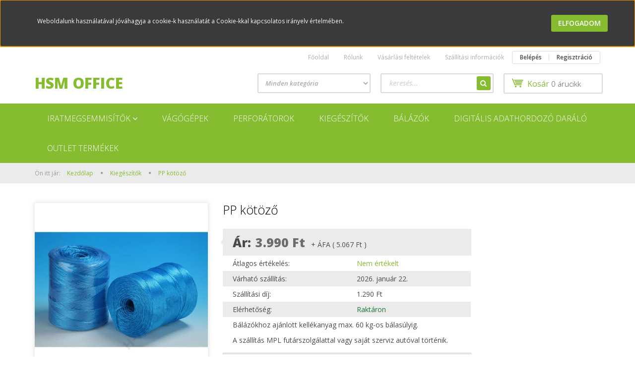

--- FILE ---
content_type: text/html; charset=UTF-8
request_url: https://hsmoffice.hu/pp-kotozo
body_size: 18816
content:
<!DOCTYPE html>
<!--[if lt IE 7]>      <html class="no-js lt-ie10 lt-ie9 lt-ie8 lt-ie7" lang="hu" dir="ltr"> <![endif]-->
<!--[if IE 7]>         <html class="no-js lt-ie10 lt-ie9 lt-ie8" lang="hu" dir="ltr"> <![endif]-->
<!--[if IE 8]>         <html class="no-js lt-ie10 lt-ie9" lang="hu" dir="ltr"> <![endif]-->
<!--[if IE 9]>         <html class="no-js lt-ie10" lang="hu" dir="ltr"> <![endif]-->
<!--[if gt IE 10]><!--> <html class="no-js" lang="hu" dir="ltr"> <!--<![endif]-->
<head>
    <title>PP kötöző - Kiegészítők</title>
    <meta charset="utf-8">
    <meta name="description" content="PP kötöző a Kiegészítők kategóriában - most 5.067 Ft-os áron elérhető.">
    <meta name="robots" content="index, follow">
    <link rel="image_src" href="https://hsmoffice.cdn.shoprenter.hu/custom/hsmoffice/image/data/product/2979391_big.jpg.webp?lastmod=1712507377.1662635655">
    <meta property="og:title" content="PP kötöző" />
    <meta property="og:type" content="product" />
    <meta property="og:url" content="https://hsmoffice.hu/pp-kotozo" />
    <meta property="og:image" content="https://hsmoffice.cdn.shoprenter.hu/custom/hsmoffice/image/cache/w955h500/product/2979391_big.jpg.webp?lastmod=1712507377.1662635655" />
    <meta property="og:description" content="Bálázókhoz ajánlott kellékanyag max. 60 kg-os bálasúlyig.A szállítás MPL futárszolgálattal vagy saját szerviz autóval történik." />
    <link href="https://hsmoffice.cdn.shoprenter.hu/custom/hsmoffice/image/data/favicon.ico?lastmod=1507715870.1662635655" rel="icon" />
    <link href="https://hsmoffice.cdn.shoprenter.hu/custom/hsmoffice/image/data/favicon.ico?lastmod=1507715870.1662635655" rel="apple-touch-icon" />
    <base href="https://hsmoffice.hu:443" />

    <meta name="viewport" content="width=device-width, initial-scale=1">
            <link href="https://hsmoffice.hu/pp-kotozo" rel="canonical">
    
    <!-- Custom styles for this template -->
    <link rel="stylesheet" href="//maxcdn.bootstrapcdn.com/font-awesome/4.7.0/css/font-awesome.min.css">
            
        
        
    
            <link rel="stylesheet" href="https://hsmoffice.cdn.shoprenter.hu/web/compiled/css/fancybox2.css?v=1768907443" media="screen">
            <link rel="stylesheet" href="https://hsmoffice.cdn.shoprenter.hu/web/compiled/css/fonts.css?v=1768907443" media="screen">
            <link rel="stylesheet" href="https://hsmoffice.cdn.shoprenter.hu/web/compiled/css/global_bootstrap.css?v=1768907443" media="screen">
            <link rel="stylesheet" href="//fonts.googleapis.com/css?family=Open+Sans:400,800italic,800,700italic,700,600italic,600,400italic,300italic,300&subset=latin-ext,latin" media="screen">
            <link rel="stylesheet" href="https://hsmoffice.cdn.shoprenter.hu/custom/hsmoffice/catalog/view/theme/rome_applegreen/stylesheet/1568970729.1485443647.0.1711465399.css?v=null.1662635655" media="screen">
        <script>
        window.nonProductQuality = 80;
    </script>
    <script src="//ajax.googleapis.com/ajax/libs/jquery/1.10.2/jquery.min.js"></script>
    <script>window.jQuery || document.write('<script src="https://hsmoffice.cdn.shoprenter.hu/catalog/view/javascript/jquery/jquery-1.10.2.min.js?v=1484139539"><\/script>')</script>

            <script src="https://hsmoffice.cdn.shoprenter.hu/web/compiled/js/countdown.js?v=1768907442"></script>
            
        <!-- Header JavaScript codes -->
            <script src="https://hsmoffice.cdn.shoprenter.hu/web/compiled/js/legacy_newsletter.js?v=1768907442"></script>
                    <script src="https://hsmoffice.cdn.shoprenter.hu/web/compiled/js/base.js?v=1768907442"></script>
                    <script src="https://hsmoffice.cdn.shoprenter.hu/web/compiled/js/fancybox2.js?v=1768907442"></script>
                    <script src="https://hsmoffice.cdn.shoprenter.hu/web/compiled/js/before_starter2_productpage.js?v=1768907442"></script>
                    <script src="https://hsmoffice.cdn.shoprenter.hu/web/compiled/js/productreview.js?v=1768907442"></script>
                    <script src="https://hsmoffice.cdn.shoprenter.hu/web/compiled/js/before_starter2_head.js?v=1768907442"></script>
                    <script src="https://hsmoffice.cdn.shoprenter.hu/web/compiled/js/base_bootstrap.js?v=1768907442"></script>
                    <script src="https://hsmoffice.cdn.shoprenter.hu/web/compiled/js/nanobar.js?v=1768907442"></script>
                    <script src="https://hsmoffice.cdn.shoprenter.hu/web/compiled/js/before_starter.js?v=1768907442"></script>
                    <!-- Header jQuery onLoad scripts -->
    <script>
        window.countdownFormat = '%D:%H:%M:%S';
        //<![CDATA[
        var BASEURL = 'https://hsmoffice.hu';
Currency = {"symbol_left":"","symbol_right":" Ft","decimal_place":0,"decimal_point":",","thousand_point":".","currency":"HUF","value":1};
var ShopRenter = ShopRenter || {}; ShopRenter.product = {"id":665,"sku":"1239","currency":"HUF","unitName":"db","price":5067.3000000000002,"name":"PP k\u00f6t\u00f6z\u0151","brand":"","currentVariant":[],"parent":{"id":665,"sku":"1239","unitName":"db","price":5067.3000000000002,"name":"PP k\u00f6t\u00f6z\u0151"}};

            function setAutoHelpTitles(){
                $('.autohelp[title]').each(function(){
                    if(!$(this).parents('.aurora-scroll-mode').length) {
                        $(this).attr('rel', $(this).attr('title') );
                        $(this).removeAttr('title');
                        $(this).qtip({
                            content: { text:  $(this).attr('rel') },
                            hide: { fixed: true },
                            position: {
                                corner: {
                                    target: 'topMiddle',
                                    tooltip: 'bottomMiddle'
                                },
                                adjust: {
                                    screen: true
                                }
                            },
                            style: {
                                border: { color: '#d10fd1'},
                                background: '#31e07d',
                                width: 500
                            }
                        });
                    }
                });
            }
            

        $(document).ready(function(){
        // DOM ready
            
                $('.fancybox').fancybox({
                    maxWidth: 820,
                    maxHeight: 650,
                    afterLoad: function(){
                        wrapCSS = $(this.element).data('fancybox-wrapcss');
                        if(wrapCSS){
                            $('.fancybox-wrap').addClass(wrapCSS);
                        }
                    },
                    helpers: {
                        thumbs: {
                            width: 50,
                            height: 50
                        }
                    }
                });
                $('.fancybox-inline').fancybox({
                    maxWidth: 820,
                    maxHeight: 650,
                    type:'inline'
                });
                

setAutoHelpTitles();

        // /DOM ready
        });
        $(window).load(function(){
        // OnLoad
            
                var init_relatedproducts_Scroller = function() {
                    $("#relatedproducts .aurora-scroll-click-mode").each(function(){
                        var max=0;
                        $(this).find($(".list_prouctname")).each(function(){
                            var h = $(this).height();
                            max = h > max ? h : max;
                        });
                        $(this).find($(".list_prouctname")).each(function(){
                            $(this).height(max);
                        });
                    });

                    $("#relatedproducts .aurora-scroll-click-mode").auroraScroll({
                        autoMode: "click",
                        frameRate: 60,
                        speed: 2.5,
                        direction: -1,
                        elementClass: "product-snapshot",
                        pauseAfter: false,
                        horizontal: true,
                        visible: 5,
                        arrowsPosition: 1
                    }, function(){
                        initAurora();
                    });
                }
            


                init_relatedproducts_Scroller();
            

new WishlistHandler('wishlist-add','');

        // /OnLoad
        });
        //]]>
    </script>
    
        <script src="https://hsmoffice.cdn.shoprenter.hu/web/compiled/js/vue/manifest.bundle.js?v=1768907440"></script>
<script>
    var ShopRenter = ShopRenter || {};
    ShopRenter.onCartUpdate = function (callable) {
        document.addEventListener('cartChanged', callable)
    };
    ShopRenter.onItemAdd = function (callable) {
        document.addEventListener('AddToCart', callable)
    };
    ShopRenter.onItemDelete = function (callable) {
        document.addEventListener('deleteCart', callable)
    };
    ShopRenter.onSearchResultViewed = function (callable) {
        document.addEventListener('AuroraSearchResultViewed', callable)
    };
    ShopRenter.onSubscribedForNewsletter = function (callable) {
        document.addEventListener('AuroraSubscribedForNewsletter', callable)
    };
    ShopRenter.onCheckoutInitiated = function (callable) {
        document.addEventListener('AuroraCheckoutInitiated', callable)
    };
    ShopRenter.onCheckoutShippingInfoAdded = function (callable) {
        document.addEventListener('AuroraCheckoutShippingInfoAdded', callable)
    };
    ShopRenter.onCheckoutPaymentInfoAdded = function (callable) {
        document.addEventListener('AuroraCheckoutPaymentInfoAdded', callable)
    };
    ShopRenter.onCheckoutOrderConfirmed = function (callable) {
        document.addEventListener('AuroraCheckoutOrderConfirmed', callable)
    };
    ShopRenter.onCheckoutOrderPaid = function (callable) {
        document.addEventListener('AuroraOrderPaid', callable)
    };
    ShopRenter.onCheckoutOrderPaidUnsuccessful = function (callable) {
        document.addEventListener('AuroraOrderPaidUnsuccessful', callable)
    };
    ShopRenter.onProductPageViewed = function (callable) {
        document.addEventListener('AuroraProductPageViewed', callable)
    };
    ShopRenter.onMarketingConsentChanged = function (callable) {
        document.addEventListener('AuroraMarketingConsentChanged', callable)
    };
    ShopRenter.onCustomerRegistered = function (callable) {
        document.addEventListener('AuroraCustomerRegistered', callable)
    };
    ShopRenter.onCustomerLoggedIn = function (callable) {
        document.addEventListener('AuroraCustomerLoggedIn', callable)
    };
    ShopRenter.onCustomerUpdated = function (callable) {
        document.addEventListener('AuroraCustomerUpdated', callable)
    };
    ShopRenter.onCartPageViewed = function (callable) {
        document.addEventListener('AuroraCartPageViewed', callable)
    };
    ShopRenter.customer = {"userId":0,"userClientIP":"18.191.164.237","userGroupId":8,"customerGroupTaxMode":"gross","customerGroupPriceMode":"net_tax_gross","email":"","phoneNumber":"","name":{"firstName":"","lastName":""}};
    ShopRenter.theme = {"name":"rome_applegreen","family":"rome","parent":"bootstrap"};
    ShopRenter.shop = {"name":"hsmoffice","locale":"hu","currency":{"code":"HUF","rate":1},"domain":"hsmoffice.myshoprenter.hu"};
    ShopRenter.page = {"route":"product\/product","queryString":"pp-kotozo"};

    ShopRenter.formSubmit = function (form, callback) {
        callback();
    };

    let loadedAsyncScriptCount = 0;
    function asyncScriptLoaded(position) {
        loadedAsyncScriptCount++;
        if (position === 'body') {
            if (document.querySelectorAll('.async-script-tag').length === loadedAsyncScriptCount) {
                if (/complete|interactive|loaded/.test(document.readyState)) {
                    document.dispatchEvent(new CustomEvent('asyncScriptsLoaded', {}));
                } else {
                    document.addEventListener('DOMContentLoaded', () => {
                        document.dispatchEvent(new CustomEvent('asyncScriptsLoaded', {}));
                    });
                }
            }
        }
    }
</script>


                    <script type="text/javascript" src="https://hsmoffice.cdn.shoprenter.hu/web/compiled/js/vue/customerEventDispatcher.bundle.js?v=1768907440"></script>




        <!-- Custom header scripts -->
    <script type="text/javascript">

</script>
    
                
            
            <script>window.dataLayer=window.dataLayer||[];function gtag(){dataLayer.push(arguments)};var ShopRenter=ShopRenter||{};ShopRenter.config=ShopRenter.config||{};ShopRenter.config.googleConsentModeDefaultValue="denied";</script>                        <script type="text/javascript" src="https://hsmoffice.cdn.shoprenter.hu/web/compiled/js/vue/googleConsentMode.bundle.js?v=1768907440"></script>

            
            <script type="text/javascript"src="https://hsmoffice.cdn.shoprenter.hu/web/compiled/js/vue/dataLayer.bundle.js?v=1768907440"></script>
            
            
            
            
    
</head>

<body id="body" class="bootstrap-body page-body flypage_body body-pathway-top desktop-device-body body-pathway-top rome_applegreen-body" role="document">
            
    
<div id="fb-root"></div>
<script>(function (d, s, id) {
        var js, fjs = d.getElementsByTagName(s)[0];
        if (d.getElementById(id)) return;
        js = d.createElement(s);
        js.id = id;
        js.src = "//connect.facebook.net/hu_HU/sdk/xfbml.customerchat.js#xfbml=1&version=v2.12&autoLogAppEvents=1";
        fjs.parentNode.insertBefore(js, fjs);
    }(document, "script", "facebook-jssdk"));
</script>



            

<!-- cached --><div id="firstLogNanobar" class="Fixed aurora-nanobar aurora-nanobar-firstlogin">
    <div class="aurora-nanobar-container">
        <span id="nanoText" class="aurora-nanobar-text"
              style="font-size: 12px;">Weboldalunk használatával jóváhagyja a cookie-k használatát a Cookie-kkal kapcsolatos irányelv értelmében.</span>
        <a id="auroraNanobarClose" href="" class="button btn btn-primary aurora-nanobar-btn">
            <span>Elfogadom</span>
        </a>
    </div>
</div>

<script type="text/javascript">

    (function ($) {
        $(document).ready(function () {
            new AuroraNanobar.FirstLogNanobar(jQuery('#firstLogNanobar'), 'top');
        });
    })(jQuery);

</script>
<!-- /cached -->
<!-- cached --><div id="freeShippingNanobar" class="Fixed aurora-nanobar aurora-nanobar-freeshipping">
    <div class="aurora-nanobar-container">
        <span id="auroraNanobarClose" class="aurora-nanobar-close-x"><i class="fa fa-times sr-icon-times"></i></span>
        <span id="nanoText" class="aurora-nanobar-text"></span>
    </div>
</div>

<script>$(document).ready(function(){document.nanobarInstance=new AuroraNanobar.FreeShippingNanobar($('#freeShippingNanobar'),'top','500','','1');});</script><!-- /cached -->
    
                













    <link media="screen and (max-width: 992px)" rel="stylesheet" href="https://hsmoffice.cdn.shoprenter.hu/catalog/view/javascript/jquery/jquery-mmenu/dist/css/jquery.mmenu.all.css?v=1484139539">
    <script src="https://hsmoffice.cdn.shoprenter.hu/catalog/view/javascript/jquery/jquery-mmenu/dist/js/jquery.mmenu.all.min.js?v=1484139539"></script>
        <script src="https://hsmoffice.cdn.shoprenter.hu/catalog/view/javascript/jquery/product_count_in_cart.js?v=1530610005"></script>

    <script>
        $(document).ready(function(){$('#categorytree-nav').mmenu({navbar:{title:'Termékek'},extensions:["theme-dark","border-full"],offCanvas:{position:"left",zposition:"back"},counters:true,searchfield:{add:true,search:true,placeholder:'keresés',noResults:''}});$('#menu-nav').mmenu({navbar:{title:'Menü'},extensions:["theme-dark","border-full"],offCanvas:{position:"right",zposition:"back"},counters:true,searchfield:{add:true,search:true,placeholder:'keresés',noResults:''}});function setLanguagesMobile(type){$('.'+type+'-change-mobile').click(function(e){e.preventDefault();$('#'+type+'_value_mobile').attr('value',$(this).data('value'));$('#mobile_'+type+'_form').submit();});}
setLanguagesMobile('language');setLanguagesMobile('currency');});    </script>

    <form action="index.php" method="post" enctype="multipart/form-data" id="mobile_currency_form">
        <input id="currency_value_mobile" type="hidden" value="" name="currency_id"/>
    </form>

    <form action="index.php" method="post" enctype="multipart/form-data" id="mobile_language_form">
        <input id="language_value_mobile" type="hidden" value="" name="language_code"/>
    </form>

            <div id="categorytree-nav">
            <ul>
                    
    <li>
    <a href="https://hsmoffice.hu/iratmegsemmisitok-132">            <h3 class="category-list-link-text">Iratmegsemmisítők</h3>
        </a>
            <ul><li>
    <a href="https://hsmoffice.hu/iratmegsemmisitok-132/hsm-shredstar-szeria-138">            HSM Shredstar széria
        </a>
    </li><li>
    <a href="https://hsmoffice.hu/iratmegsemmisitok-132/hsm-pure-szeria-137">            HSM Pure széria
        </a>
    </li><li>
    <a href="https://hsmoffice.hu/iratmegsemmisitok-132/hsm-secure-szeria-136">            HSM Securio széria
        </a>
    </li><li>
    <a href="https://hsmoffice.hu/iratmegsemmisitok-132/hsm-powerline-szeria-139">            HSM Powerline széria
        </a>
    </li></ul>
    </li><li>
    <a href="https://hsmoffice.hu/vagogepek-133">            <h3 class="category-list-link-text">Vágógépek</h3>
        </a>
    </li><li>
    <a href="https://hsmoffice.hu/perforatorok-135">            <h3 class="category-list-link-text">Perforátorok</h3>
        </a>
    </li><li>
    <a href="https://hsmoffice.hu/kiegeszitok-134">            <h3 class="category-list-link-text">Kiegészítők</h3>
        </a>
    </li><li>
    <a href="https://hsmoffice.hu/balazok-140">            <h3 class="category-list-link-text">Bálázók</h3>
        </a>
    </li><li>
    <a href="https://hsmoffice.hu/digitalis-adathordozo-daralo-142">            <h3 class="category-list-link-text">Digitális adathordozó daráló</h3>
        </a>
    </li><li>
    <a href="https://hsmoffice.hu/outlet-termekek-141">            <h3 class="category-list-link-text">Outlet termékek</h3>
        </a>
    </li>

            </ul>
        </div>
    
    <div id="menu-nav">
        <ul>
                
                            <li class="informations-mobile-menu-item">
                <a href="https://hsmoffice.hu/hirek_1" target="_self">Hírek</a>
                            </li>
                    <li class="informations-mobile-menu-item">
                <a href="https://hsmoffice.hu/rolunk_4" target="_self">Rólunk</a>
                                    <ul>
                                                    <li class="informations-mobile-menu-item informations-mobile-menu-item-sublevel"><a
                                    href="https://hsmoffice.hu/adatvedelmi_nyilatkozat_3" target="_self">Adatkezelési tájékoztató (GDPR)</a></li>
                                                    <li class="informations-mobile-menu-item informations-mobile-menu-item-sublevel"><a
                                    href="https://hsmoffice.hu/hibabejelentes_8" target="_self">Hibabejelentés</a></li>
                                                    <li class="informations-mobile-menu-item informations-mobile-menu-item-sublevel"><a
                                    href="https://hsmoffice.hu/index.php?route=information/sitemap" target="_self">Oldaltérkép</a></li>
                                            </ul>
                            </li>
                    <li class="informations-mobile-menu-item">
                <a href="https://hsmoffice.hu/vasarlasi_feltetelek_5" target="_self">Vásárlási feltételek</a>
                            </li>
                    <li class="informations-mobile-menu-item">
                <a href="https://hsmoffice.hu/garancia_7" target="_self">Garancia</a>
                            </li>
                    <li class="informations-mobile-menu-item">
                <a href="https://hsmoffice.hu/index.php?route=information/contact" target="_self">Kapcsolat</a>
                            </li>
            
        
        
                            <li class="mm-title mm-group-title text-center"><span><i class="fa fa-user sr-icon-user"></i> Belépés és Regisztráció</span></li>
            <li class="customer-mobile-menu-item">
                <a href="index.php?route=account/login">Belépés</a>
            </li>
            <li class="customer-mobile-menu-item">
                <a href="index.php?route=account/create">Regisztráció</a>
            </li>
            

        </ul>
    </div>

<div id="mobile-nav"
     class="responsive-menu Fixed hidden-print mobile-menu-orientation-default">
            <a class="mobile-headers mobile-category-header" href="#categorytree-nav">
            <i class="fa fa fa-tags sr-icon-tags mobile-headers-icon"></i>
            <span class="mobile-headers-title mobile-category-header-title">Termékek</span>
        </a>
        <a class="mobile-headers mobile-content-header" href="#menu-nav">
        <i class="fa fa-bars sr-icon-hamburger-menu mobile-headers-icon"></i>
        <span class="mobile-headers-title">Menü</span>
    </a>
    <div class="mobile-headers mobile-logo">
            </div>
    <a class="mobile-headers mobile-search-link search-popup-btn" data-toggle="collapse" data-target="#search">
        <i class="fa fa-search sr-icon-search mobile-headers-icon"></i>
    </a>
    <a class="mobile-headers mobile-cart-link" data-toggle="collapse" data-target="#module_cart">
        <i class="icon-sr-cart icon-sr-cart-7 mobile-headers-icon"></i>
        <div class="mobile-cart-product-count mobile-cart-empty hidden-md">
        </div>
    </a>
</div>

<!-- page-wrap -->
<div class="page-wrap">


    <div id="SR_scrollTop"></div>

    <!-- header -->
    <header>
                    <nav class="navbar header-navbar hidden-xs hidden-sm">
                <div class="container">
                                            
                        
                                        <div class="header-topmenu">
                        <div id="topmenu-nav">
                                <ul class="nav navbar-nav headermenu-list" role="menu">
                    <li>
                <a href="https://hsmoffice.hu"
                   target="_self"
                                        title="Főoldal">
                    Főoldal
                </a>
                            </li>
                    <li class="dropdown">
                <a href="https://hsmoffice.hu/rolunk_4"
                   target="_self"
                     class="dropdown-toggle disabled" data-toggle="dropdown"                    title="Rólunk">
                    Rólunk
                </a>
                                    <ul class="dropdown-hover-menu">
                                                    <li>
                                <a href="https://hsmoffice.hu/adatvedelmi_nyilatkozat_3" title="Adatkezelési tájékoztató (GDPR)" target="_self">
                                    Adatkezelési tájékoztató (GDPR)
                                </a>
                            </li>
                                                    <li>
                                <a href="https://hsmoffice.hu/hibabejelentes_8" title="Hibabejelentés" target="_self">
                                    Hibabejelentés
                                </a>
                            </li>
                                                    <li>
                                <a href="https://hsmoffice.hu/index.php?route=information/sitemap" title="Oldaltérkép" target="_self">
                                    Oldaltérkép
                                </a>
                            </li>
                                            </ul>
                            </li>
                    <li class="dropdown">
                <a href="https://hsmoffice.hu/vasarlasi_feltetelek_5"
                   target="_self"
                     class="dropdown-toggle disabled" data-toggle="dropdown"                    title="Vásárlási feltételek">
                    Vásárlási feltételek
                </a>
                                    <ul class="dropdown-hover-menu">
                                                    <li>
                                <a href="https://hsmoffice.hu/hibabejelentes_8" title="Hibabejelentés" target="_self">
                                    Hibabejelentés
                                </a>
                            </li>
                                            </ul>
                            </li>
                    <li>
                <a href="https://hsmoffice.hu/szallitas_6"
                   target="_self"
                                        title="Szállítási információk">
                    Szállítási információk
                </a>
                            </li>
            </ul>
    
                            <!-- cached -->    <ul id="login_wrapper" class="nav navbar-nav navbar-right login-list">
                    <li class="login-list-item">
    <a href="index.php?route=account/login" title="Belépés">Belépés</a>
</li>
<li class="create-list-item">
    <a href="index.php?route=account/create" title="Regisztráció">Regisztráció</a>
</li>            </ul>
<!-- /cached -->
                        </div>
                    </div>
                </div>
            </nav>
            <div class="header-middle">
                <div class="container header-container">
                    <div class="header-middle-row">
                        <div class="header-middle-left">
                            <!-- cached --><div id="logo" class="module content-module header-position logo-module logo-text hide-top">
            <a href="/">HSM Office</a>
        </div><!-- /cached -->
                        </div>
                        <div class="header-middle-right">
                            <div class="row header-middle-right-row">
                                                                                                
                                                                
                                                                <div class="header-col header-col-cart">
                                    <hx:include src="/_fragment?_path=_format%3Dhtml%26_locale%3Den%26_controller%3Dmodule%252Fcart&amp;_hash=84Ad6Kfk9mvFq3BTeDT208Y4Ry%2BzJ7xI0fnrI5OnsU4%3D"></hx:include>

                                </div>
                                                                                                    <div class="col-md-7 header-col header-col-search">
                                            <div id="search" class="mm-fixed-top search-module">
    <div class="form-group">
        <div class="row module-search-row">
                                                    <div class="col-md-6 header-col col-search-input">
                                    <div class="input-group">
                    <input class="form-control disableAutocomplete" type="text" placeholder="keresés..." value=""
                           id="filter_keyword" 
                           onclick="this.value=(this.value==this.defaultValue)?'':this.value;"/>

                <span class="input-group-btn">
                    <button id="search_btn" onclick="moduleSearch();" class="btn btn-sm"><i class="fa fa-search sr-icon-search"></i></button>
                </span>
                </div>
            
                </div>
                <div class="col-md-6 header-col col-categoryselect">
                    <select id="filter_category_id"  class="input input-select form-control">
	<option value="" selected="selected">Minden kategória</option>
</select>

                </div>
            
        </div>
    </div>
    <input type="hidden" id="filter_description"
            value="0"/><input type="hidden" id="search_shopname"
            value="hsmoffice"/>
    <div id="results" class="search-results"></div>
</div>
    <script>
        var CategoryCacheUrl = "";
    </script>


                                    </div>
                                                            </div>
                        </div>
                        <div class="clearfix"></div>
                    </div>
                </div>
            </div>
            <div class="header-categories-wrapper sticky-head hidden-xs hidden-sm">
                <div class="container header-categories">
                    


                    
            <div id="module_category_wrapper" class="module-category-wrapper">
        <div id="category" class="module content-module header-position hide-top category-module hidden-xs hidden-sm" >
                <div class="module-head">
                        <h3 class="module-head-title">Kategóriák / Termékek</h3>
            </div>
                <div class="module-body">
                        <div id="category-nav">
            


<ul class="category category_menu sf-menu sf-horizontal builded">
    <li id="cat_132" class="item category-list module-list parent even">
    <a href="https://hsmoffice.hu/iratmegsemmisitok-132" class="category-list-link module-list-link">
                    <h3 class="category-list-link-text">Iratmegsemmisítők</h3>
        </a>
            <ul class="children"><li id="cat_138" class="item category-list module-list even">
    <a href="https://hsmoffice.hu/iratmegsemmisitok-132/hsm-shredstar-szeria-138" class="category-list-link module-list-link">
                HSM Shredstar széria
        </a>
    </li><li id="cat_137" class="item category-list module-list odd">
    <a href="https://hsmoffice.hu/iratmegsemmisitok-132/hsm-pure-szeria-137" class="category-list-link module-list-link">
                HSM Pure széria
        </a>
    </li><li id="cat_136" class="item category-list module-list even">
    <a href="https://hsmoffice.hu/iratmegsemmisitok-132/hsm-secure-szeria-136" class="category-list-link module-list-link">
                HSM Securio széria
        </a>
    </li><li id="cat_139" class="item category-list module-list odd">
    <a href="https://hsmoffice.hu/iratmegsemmisitok-132/hsm-powerline-szeria-139" class="category-list-link module-list-link">
                HSM Powerline széria
        </a>
    </li></ul>
    </li><li id="cat_133" class="item category-list module-list odd">
    <a href="https://hsmoffice.hu/vagogepek-133" class="category-list-link module-list-link">
                    <h3 class="category-list-link-text">Vágógépek</h3>
        </a>
    </li><li id="cat_135" class="item category-list module-list even">
    <a href="https://hsmoffice.hu/perforatorok-135" class="category-list-link module-list-link">
                    <h3 class="category-list-link-text">Perforátorok</h3>
        </a>
    </li><li id="cat_134" class="item category-list module-list odd">
    <a href="https://hsmoffice.hu/kiegeszitok-134" class="category-list-link module-list-link">
                    <h3 class="category-list-link-text">Kiegészítők</h3>
        </a>
    </li><li id="cat_140" class="item category-list module-list even">
    <a href="https://hsmoffice.hu/balazok-140" class="category-list-link module-list-link">
                    <h3 class="category-list-link-text">Bálázók</h3>
        </a>
    </li><li id="cat_142" class="item category-list module-list odd">
    <a href="https://hsmoffice.hu/digitalis-adathordozo-daralo-142" class="category-list-link module-list-link">
                    <h3 class="category-list-link-text">Digitális adathordozó daráló</h3>
        </a>
    </li><li id="cat_141" class="item category-list module-list even">
    <a href="https://hsmoffice.hu/outlet-termekek-141" class="category-list-link module-list-link">
                    <h3 class="category-list-link-text">Outlet termékek</h3>
        </a>
    </li>
</ul>

<script>$(function(){$("ul.category").superfish({animation:{height:"show"},popUpSelector:"ul.category,ul.children",delay:500,speed:"normal",cssArrows:true,hoverClass:"sfHover"});});</script>            <div class="clearfix"></div>
        </div>
            </div>
                                </div>
                </div>
    
                </div>
            </div>
            </header>
    <!-- /header -->
    
    
    
            <!-- pathway -->
        <section class="pathway-container">
            <div class="container">
                                <div itemscope itemtype="http://schema.org/BreadcrumbList">
            <span id="home" class="pw-item pw-item-home">Ön itt jár:</span>
                            <span class="pw-item pw-sep pw-sep-first">
                    <span></span>
                </span>
                <span class="pw-item" itemprop="itemListElement" itemscope itemtype="http://schema.org/ListItem">
                                            <a class="pw-link" itemprop="item" href="https://hsmoffice.hu">
                            <span itemprop="name">Kezdőlap</span>
                        </a>
                        <meta itemprop="position" content="1" />
                                    </span>
                            <span class="pw-item pw-sep">
                    <span> > </span>
                </span>
                <span class="pw-item" itemprop="itemListElement" itemscope itemtype="http://schema.org/ListItem">
                                            <a class="pw-link" itemprop="item" href="https://hsmoffice.hu/kiegeszitok-134">
                            <span itemprop="name">Kiegészítők</span>
                        </a>
                        <meta itemprop="position" content="2" />
                                    </span>
                            <span class="pw-item pw-sep">
                    <span> > </span>
                </span>
                <span class="pw-item pw-item-last" itemprop="itemListElement" itemscope itemtype="http://schema.org/ListItem">
                                            <h2 class="pw-item-last-h">
                                            <a class="pw-link" itemprop="item" href="https://hsmoffice.hu/pp-kotozo">
                            <span itemprop="name">PP kötöző</span>
                        </a>
                        <meta itemprop="position" content="3" />
                                            </h2>
                                    </span>
                    </div>
    
            </div>
        </section>
        <!-- /pathway -->
    



    <!-- main -->
    <main>
                <div id="mobile-filter-position"></div>
    
                
    <!-- .container -->
    <div class="container product-page-container">
        <!-- .row -->
        <div class="row product-page-row">
            <section class="col-sm-12 product-page-col">
                
                <div id="content" class="flypage" itemscope itemtype="//schema.org/Product">
                    
                    
                        
                
    
    
        <div class="middle more-images-position-default">

        <div class="row product-content-columns">
            <section class="col-md-9 col-sm-12 col-xs-12 column-content two-column-content column-content-left">
                <div class="row product-content-column-left">
                                        <div class="col-xs-12 col-sm-5 col-md-5 product-page-left">
                        <div class="product-image-box">
                            <div class="product-image">
                                <div id="product-image-container">
    <a href="https://hsmoffice.cdn.shoprenter.hu/custom/hsmoffice/image/cache/w900h500wt1/product/2979391_big.jpg.webp?lastmod=1712507377.1662635655"
       title="Kép 1/1 - PP kötöző"
       class="product-image-link  fancybox-product" id="prod_image_link"
       data-fancybox-group="gallery">
        <img class="product-image-img" itemprop="image" src="https://hsmoffice.cdn.shoprenter.hu/custom/hsmoffice/image/cache/w400h400wt1/product/2979391_big.jpg.webp?lastmod=1712507377.1662635655" data-index="0" title="PP kötöző" alt="PP kötöző" id="image"/>
                    <span class="enlarge">Katt rá a felnagyításhoz</span>
            </a>

    </div>

    

<script>
    var $prodImageLink = $("#prod_image_link");
    var imageTitle = $prodImageLink.attr("title");

                    $(window).load(function () {
            initLens("https://hsmoffice.cdn.shoprenter.hu/custom/hsmoffice/image/cache/w900h500wt1/product/2979391_big.jpg.webp?lastmod=1712507377.1662635655");
        });

        $('.initLens').click(function () {
            setTimeout(function () {
                initLens($('#image').attr('src'));
            }, 200);
        });

        function initLens(image) {
            $("#image").imageLens({
                lensSize: 180,
                lensCss: 'image-lens-magnifying-glass',
                imageSrc: image
            });
        }
            
    $(document).ready(function () {
        $prodImageLink.click(function () {
            $(this).attr("title", imageTitle);
        });
        $(".fancybox-product").fancybox({
            maxWidth: 900,
            maxHeight: 500,
            live: false,
            
            helpers: {
                thumbs: {
                    width: 50,
                    height: 50
                }
            },
            tpl: {
                next: '<a title="Következő" class="fancybox-nav fancybox-next"><span></span></a>',
                prev: '<a title="Előző" class="fancybox-nav fancybox-prev"><span></span></a>'
            }
        });
    });
</script>
                            </div>
                            <div class="clearfix"></div>
                            <div class="position_5_wrapper">
        

<script>$(window).load(function(){$('#productimages_wrapper').removeClass("invisible");var videoParent=$('.video-image').parents();$(videoParent[0]).addClass('video-outer');var svgfile='<span class="video-btn"><svg xmlns="https://www.w3.org/2000/svg" xmlns:xlink="http://www.w3.org/1999/xlink" version="1.1" id="Capa_1" x="0px" y="0px" viewBox="0 0 142.448 142.448" style="enable-background:new 0 0 142.448 142.448;" xml:space="preserve">\n'+'<g>\n'+'\t<path style="fill:#1D1D1B;" d="M142.411,68.9C141.216,31.48,110.968,1.233,73.549,0.038c-20.361-0.646-39.41,7.104-53.488,21.639   C6.527,35.65-0.584,54.071,0.038,73.549c1.194,37.419,31.442,67.667,68.861,68.861c0.779,0.025,1.551,0.037,2.325,0.037   c19.454,0,37.624-7.698,51.163-21.676C135.921,106.799,143.033,88.377,142.411,68.9z M111.613,110.336   c-10.688,11.035-25.032,17.112-40.389,17.112c-0.614,0-1.228-0.01-1.847-0.029c-29.532-0.943-53.404-24.815-54.348-54.348   c-0.491-15.382,5.122-29.928,15.806-40.958c10.688-11.035,25.032-17.112,40.389-17.112c0.614,0,1.228,0.01,1.847,0.029   c29.532,0.943,53.404,24.815,54.348,54.348C127.91,84.76,122.296,99.306,111.613,110.336z"/>\n'+'\t<path style="fill:#1D1D1B;" d="M94.585,67.086L63.001,44.44c-3.369-2.416-8.059-0.008-8.059,4.138v45.293   c0,4.146,4.69,6.554,8.059,4.138l31.583-22.647C97.418,73.331,97.418,69.118,94.585,67.086z"/>\n'+'</g>\n'+'</span>';$('.video-outer').prepend(svgfile);});</script>
    </div>

                                                    </div>
                    </div>
                    <div class="col-xs-12 col-sm-7 col-md-7 product-page-right">
                        
                                                            <div class="top product-page-top">
            <div class="center product-page-center">
                <h1 class="product-page-heading">
                    <span class="product-page-product-name" itemprop="name">PP kötöző</span>
                </h1>
            </div>
        </div>
    
                                                                                     <div class="product-page-price-wrapper"  itemprop="offers" itemscope itemtype="//schema.org/Offer" >
                <div class="product-page-price">
            <div class="product-page-price-label">
                                    Ár:
                            </div>
            <div class="price_row price_row_2">
        <span class="price price_color product_table_price">3.990 Ft</span>
                        <meta itemprop="price" content="3990"/>
            <meta itemprop="priceValidUntil" content="2027-01-21"/>
            <link itemprop="url" href="https://hsmoffice.hu/pp-kotozo"/>
                        <span class="postfix"> + ÁFA ( 5.067 Ft )</span>
    </div>

            

                            <meta content="HUF" itemprop="pricecurrency"/>
                <meta itemprop="category" content="Kiegészítők"/>
                <link itemprop="availability" href="http://schema.org/InStock"/>
                    </div>
            </div>

                                                <div class="position_1_wrapper">
 <table class="product_parameters">
          
          
                      <tr class="product-parameter-row productrating-param-row">
        <td class="param-label productrating-param">Átlagos értékelés:</td>
        <td class="param-value productrating-param">
            <a href="javascript:{}" rel="nofollow" class="js-scroll-productreview d-flex align-items-center">
                                    Nem értékelt
                            </a>
        </td>
    </tr>

          
          
<tr class="product-parameter-row productshippingtime-param-row">
    <td class="param-label productshippingtime-param">Várható szállítás:</td>
    <td class="param-value productshippingtime-param">2026. január 22.</td>
</tr>

          <tr class="product-parameter-row productshipping-param-row">
	<td class="param-label productshipping-param">Szállítási díj:</td>	
	<td class="param-value productshipping-param">1.290 Ft</td>
</tr>

          
	<tr class="product-parameter-row productstock-param-row stock_status_id-9">
	<td class="param-label productstock-param">Elérhetőség:</td>
	<td class="param-value productstock-param"><span style="color:#177537;">Raktáron</span></td>
    </tr>

            <tr class="product-parameter-row product-short-description-row">
	<td colspan="2" class="param-value product-short-description">
	<p>Bálázókhoz ajánlott kellékanyag max. 60 kg-os bálasúlyig.
</p>
<p>A szállítás MPL futárszolgálattal vagy saját szerviz autóval történik.
</p>	</td>
  </tr>

     </table>
</div>

                        
                        <div class="product_cart_box">
                            <div class="product_cart_box_inner">
                                <form action="https://hsmoffice.hu/index.php?route=checkout/cart" method="post" enctype="multipart/form-data" id="product">

                                    
                                                                                                                
                                    
                                    <div class="product_table_addtocart_wrapper">
    <div class="product_table_quantity"><span class="quantity-text">Menny.:</span><input class="quantity_to_cart quantity-to-cart" type="number" min="1" step="1" name="quantity" aria-label="quantity input"value="1"/><span class="quantity-name-text">db</span></div><div class="product_table_addtocartbtn"><a rel="nofollow, noindex" href="https://hsmoffice.hu/index.php?route=checkout/cart&product_id=665&quantity=1" data-product-id="665" data-name="PP kötöző" data-price="5067.3" data-quantity-name="db" data-price-without-currency="5067.30" data-currency="HUF" data-product-sku="1239" data-brand="" id="add_to_cart" class="button btn btn-primary button-add-to-cart"><span>Kosárba rakom</span></a></div>
    <div class="clearfix"></div>
            <div>
        <input type="hidden" name="product_id" value="665"/>
        <input type="hidden" name="product_collaterals" value=""/>
        <input type="hidden" name="product_addons" value=""/>
        <input type="hidden" name="redirect" value="https://hsmoffice.hu/index.php?route=product/product&amp;product_id=665"/>
            </div>
</div>
<script>
    if($('.notify-request').length) {
      $('#body').on('keyup keypress', '.quantity_to_cart.quantity-to-cart', function(e){
        if(e.which === 13 ) {
          return false;
        }
      });
    }

    ;$(function(){
        $(window).on("beforeunload",function(){
            $("a.button-add-to-cart:not(.disabled)").removeAttr('href').addClass('disabled button-disabled');
        });
    });
</script>
    <script>
        (function () {
            var clicked = false;
            var loadingClass = 'cart-loading';

            $('#add_to_cart').click(function clickFixed(event) {

                if (clicked === true) {
                    return false;
                }

                if (window.AjaxCart === undefined) {
                    var $this = $(this);
                    clicked = true;
                    $this.addClass(loadingClass);
                    event.preventDefault();

                    $(document).on('cart#listener-ready', function () {
                        clicked = false;
                        event.target.click();
                        $this.removeClass(loadingClass);
                    });
                }
            });
        })()
    </script>


                                </form>
                            </div>
                        </div>
                        
                    </div>
                </div>
            </section>
                            <aside class="col-md-3 col-sm-12 col-xs-12 column-right"></aside>
                    </div>
        <div class="row main-product-bottom-position-wrapper">
            <div class="col-md-12 col-sm-12 col-xs-12 main-product-bottom-position">
                
            </div>
        </div>
        <div class="row product-positions">
            <section class="col-md-12 col-sm-12 col-xs-12 column-content one-column-content product-one-column-content">
            
            <div class="position_2_wrapper">
    <div class="position-2-container">
        


        

        </div>
</div>

                            <div class="position_3_wrapper">
        <div class="position-3-container">
            <div class="tabs">
                                                                                        <a class="tab-productdescription js-scrollto-productdescription" data-tab="#tab_productdescription">
                                <span>
                                    Leírás és Paraméterek
                                </span>
                            </a>
                                                                                                                                    <a class="tab-productreview js-scrollto-productreview" data-tab="#tab_productreview">
                                <span>
                                    Vélemények
                                </span>
                            </a>
                                                                        </div>
            <div class="tab-pages">
                                                                                        <div id="tab_productdescription" class="tab_page tab-content">
                                


                    
        <div id="productdescription_wrapper" class="module-productdescription-wrapper">
    <div id="productdescription" class="module home-position product-position productdescription" >
                <div class="module-head">
            <h3 class="module-head-title">Leírás és Paraméterek</h3>        </div>
                <div class="module-body">
                        
                    <table class="parameter_table">
                <tr class="odd">
        <td><strong>Kiszerelés</strong></td>
        <td>2 kg/db</td>
    </tr>
                <tr class="even">
        <td><strong>Kiadósság</strong></td>
        <td>1 000 m</td>
    </tr>
                <tr class="odd">
        <td><strong>Szakító erő</strong></td>
        <td>270 N</td>
    </tr>
    </table>                    </div>
                                </div>
                </div>
    
                            </div>
                                                                                                                                    <div id="tab_productreview" class="tab_page tab-content">
                                


                    
        <div id="productreview_wrapper" class="module-productreview-wrapper">
    <div id="productreview" class="module home-position product-position productreview" >
                <div class="module-head">
            <h3 class="module-head-title js-scrollto-productreview">Vélemények</h3>        </div>
                <div class="module-body">
                <div class="product-review-list">
        <div class="module-body">
            <div id="review_msg" class="js-review-msg"></div>
                <div class="product-review-summary row">
                                            <div class="col-md-9 col-sm-8">
                            <div class="content">Erről a termékről még nem érkezett vélemény.</div>
                        </div>
                                        <div class="col-md-3 col-sm-4">
                        <div class="add-review">
                            <div class="add-review-text">Írja meg véleményét!</div>
                            <button class="btn btn-primary js-i-add-review">Értékelem a terméket</button>
                        </div>
                    </div>
                </div>
            <div id="review">
                            </div>
        </div>
    </div>

    <div class="product-review-form js-product-review-form" style="display: none; max-width: 60vw;" id="product-review-form">
        <div class="module-head" id="review_title">
            <h3 class="module-head-title">Írja meg véleményét</h3>
        </div>
        <div class="module-body">
            <div class="content">
                <div class="form">
<form id="review_form" action="/pp-kotozo" method="post" accept-charset="utf-8" enctype="application/x-www-form-urlencoded"><fieldset class="fieldset content">
<!-- field rendered form -->


<input type="hidden" name="product_id"  class="input input-hidden"  id="form-element-product_id" value="665" />

<div class="form-element form-element-text"><label for="form-element-name">Az Ön neve:</label><br class="lsep"/>
<input type="text" name="name" id="form-element-name"  class="input input-text form-control" autocomplete="name" value="" />
</div>

<div class="form-element form-element-textarea"><label for="form-element-text">Az Ön véleménye:</label><br class="lsep"/>
<textarea name="text" id="form-element-text"   cols="60" rows="8" class="form-control"></textarea>

	<div class="element-description">Megjegyzés: A HTML-kód használata nem engedélyezett!</div>
</div>

<div class="form-element form-element-rating"><div class="element-label label-nolabel"><span class="prefix">Értékelés: Rossz</span><input type="radio" name="rating"  class="input input-rating prefix postfix" value="1" />

<input type="radio" name="rating"  class="input input-rating prefix postfix" value="2" />

<input type="radio" name="rating"  class="input input-rating prefix postfix" value="3" />

<input type="radio" name="rating"  class="input input-rating prefix postfix" value="4" />

<input type="radio" name="rating"  class="input input-rating prefix postfix" value="5" />
<span class="postfix">Kitűnő</span></div>
</div>

<div class="form-element form-element-checkbox required"><div class="element-label label-inbefore"><label for="form-element-gdpr_consent"><input type="hidden" value="0" name="gdpr_consent" />
<input type="checkbox" value="1" name="gdpr_consent" id="form-element-gdpr_consent"  required="1" class="input input-checkbox required" />
Hozzájárulok, hogy a(z) Hóka Miklós a hozzászólásomat a weboldalon nyilvánosan közzétegye. Kijelentem, hogy az ÁSZF-et és az adatkezelési tájékoztatót elolvastam, megértettem, hogy a hozzájárulásom bármikor visszavonhatom.<span class="required-mark"> *</span></label></div>
</div>

<div class="form-element form-element-topyenoh"><label for="form-element-phone_number">phone_number</label><br class="lsep"/>
<input type="text" name="phone_number" id="form-element-phone_number"  class="input input-topyenoh" value="" />
</div>

<div class="form-element form-element-captcha required"><label for="form-element-captcha">Írja be az alábbi mezőbe a kódot:<span class="required-mark"> *</span></label><br class="lsep"/>
<div><img src="[data-uri]"/></div><input type="text" name="captcha"  id="form-element-captcha"  class="input input-captcha required" value="" /></div>

<!-- /field rendered form -->
</fieldset><input type="hidden" id="form1768960659__token" name="csrftoken[form1768960659]" value="90btGJeQaGCKEllDekv4B7qVs1c9gFlgo2KOLNC3468"></form>
</div>
            </div>
            <div class="buttons">
                <button id="add-review-submit"
                   class="btn btn-primary button js-add-review-submit">
                    Tovább
                </button>
            </div>
        </div>
    </div>

    
    <script><!--
$(document).ready(function(){productReviewHandler();})</script>        </div>
                                </div>
                </div>
    
                            </div>
                                                                        </div>
        </div>
    </div>
    
    <script type="text/javascript"><!--
        $(document).ready(function () {
            $.tabs('.tabs a');
        });
        //-->
    </script>

                            <div class="position_4_wrapper">
        <div class="position-4-container">
                            


    
            <div id="module_relatedproducts_wrapper" class="module-relatedproducts-wrapper">
        <div id="relatedproducts" class="module product-module hide-top home-position snapshot_vertical_direction product-position hide-top" >
                <div class="module-head">
            <h3 class="module-head-title"></h3>        </div>
                <div class="module-body">
                            <div class="aurora-scroll-mode aurora-scroll-click-mode product-snapshot-vertical snapshot_vertical list list_with_divs" id="relatedproducts_home_list"><div class="scrollertd product-snapshot list_div_item"><div class="snapshot_vertical_product " >
    
                <div class="list_picture">
        

<div class="product_badges horizontal-orientation">
    </div>
        
        <a class="img-thumbnail-link" href="https://hsmoffice.hu/wg30500-polyester-balakotozo-szalag-645" title="WG30/500 polyester bálakötöző szalag">
            <img src="https://hsmoffice.cdn.shoprenter.hu/custom/hsmoffice/image/cache/w214h214/product/HSM-Strapping-Tape-P2-PNG.png.webp?lastmod=1712507364.1662635655" class="img-thumbnail" title="WG30/500 polyester bálakötöző szalag" alt="WG30/500 polyester bálakötöző szalag"  />        </a>
    </div>
        <div class="snapshot-list-item list_prouctname">
    <a class="list-productname-link" href="https://hsmoffice.hu/wg30500-polyester-balakotozo-szalag-645" title="WG30/500 polyester bálakötöző szalag">WG30/500 polyester bálakötöző szalag</a>
    
</div>
<div class="snapshot-list-item list_stock stock_status_id-9" style="color:#177537" >Raktáron</div>


    <div class="snapshot-list-item list_prouctprice">
                    <span class="list_price">8.763 Ft</span>
                    </div>

    <div class="list_actions">
        
        <div class="snapshot-list-item list_addtocart">
    <input type="hidden" name="quantity" value="1"/><a rel="nofollow, noindex" href="https://hsmoffice.hu/index.php?route=checkout/cart&product_id=645&quantity=1" data-product-id="645" data-name="WG30/500 polyester bálakötöző szalag" data-price="8763" data-quantity-name="db" data-price-without-currency="8763.00" data-currency="HUF" data-product-sku="1234" data-brand=""  class="button btn btn-primary button-add-to-cart"><span>Kosárba</span></a>
</div>

        <input type="hidden" name="product_id" value="645"/>

        <div class="clearfix"></div>
    </div>
</div>
</div><div class="scrollertd product-snapshot list_div_item"><div class="snapshot_vertical_product " >
    
                <div class="list_picture">
        

<div class="product_badges horizontal-orientation">
    </div>
        
        <a class="img-thumbnail-link" href="https://hsmoffice.hu/wg40500-polyester-balakotozo-szalag" title="WG40/500 polyester bálakötöző szalag">
            <img src="https://hsmoffice.cdn.shoprenter.hu/custom/hsmoffice/image/cache/w214h214/product/HSM-Strapping-Tape-P2-PNG.png.webp?lastmod=1712507364.1662635655" class="img-thumbnail" title="WG40/500 polyester bálakötöző szalag" alt="WG40/500 polyester bálakötöző szalag"  />        </a>
    </div>
        <div class="snapshot-list-item list_prouctname">
    <a class="list-productname-link" href="https://hsmoffice.hu/wg40500-polyester-balakotozo-szalag" title="WG40/500 polyester bálakötöző szalag">WG40/500 polyester bálakötöző szalag</a>
    
</div>
<div class="snapshot-list-item list_stock stock_status_id-9" style="color:#177537" >Raktáron</div>


    <div class="snapshot-list-item list_prouctprice">
                    <span class="list_price">11.303 Ft</span>
                    </div>

    <div class="list_actions">
        
        <div class="snapshot-list-item list_addtocart">
    <input type="hidden" name="quantity" value="1"/><a rel="nofollow, noindex" href="https://hsmoffice.hu/index.php?route=checkout/cart&product_id=651&quantity=1" data-product-id="651" data-name="WG40/500 polyester bálakötöző szalag" data-price="11303" data-quantity-name="db" data-price-without-currency="11303.00" data-currency="HUF" data-product-sku="1235" data-brand=""  class="button btn btn-primary button-add-to-cart"><span>Kosárba</span></a>
</div>

        <input type="hidden" name="product_id" value="651"/>

        <div class="clearfix"></div>
    </div>
</div>
</div><div class="scrollertd product-snapshot list_div_item"><div class="snapshot_vertical_product " >
    
                <div class="list_picture">
        

<div class="product_badges horizontal-orientation">
    </div>
        
        <a class="img-thumbnail-link" href="https://hsmoffice.hu/wg55400-polyester-balakotozo-szalag" title="WG55/400 polyester bálakötöző szalag">
            <img src="https://hsmoffice.cdn.shoprenter.hu/custom/hsmoffice/image/cache/w214h214/product/HSM-Strapping-Tape-P2-PNG.png.webp?lastmod=1712507364.1662635655" class="img-thumbnail" title="WG55/400 polyester bálakötöző szalag" alt="WG55/400 polyester bálakötöző szalag"  />        </a>
    </div>
        <div class="snapshot-list-item list_prouctname">
    <a class="list-productname-link" href="https://hsmoffice.hu/wg55400-polyester-balakotozo-szalag" title="WG55/400 polyester bálakötöző szalag">WG55/400 polyester bálakötöző szalag</a>
    
</div>
<div class="snapshot-list-item list_stock stock_status_id-9" style="color:#177537" >Raktáron</div>


    <div class="snapshot-list-item list_prouctprice">
                    <span class="list_price">12.573 Ft</span>
                    </div>

    <div class="list_actions">
        
        <div class="snapshot-list-item list_addtocart">
    <input type="hidden" name="quantity" value="1"/><a rel="nofollow, noindex" href="https://hsmoffice.hu/index.php?route=checkout/cart&product_id=653&quantity=1" data-product-id="653" data-name="WG55/400 polyester bálakötöző szalag" data-price="12573" data-quantity-name="db" data-price-without-currency="12573.00" data-currency="HUF" data-product-sku="1237" data-brand=""  class="button btn btn-primary button-add-to-cart"><span>Kosárba</span></a>
</div>

        <input type="hidden" name="product_id" value="653"/>

        <div class="clearfix"></div>
    </div>
</div>
</div><div class="scrollertd product-snapshot list_div_item"><div class="snapshot_vertical_product " >
    
                <div class="list_picture">
        

<div class="product_badges horizontal-orientation">
    </div>
        
        <a class="img-thumbnail-link" href="https://hsmoffice.hu/wg65500-polyester-balakotozo-szalag-654" title="WG65/500 polyester bálakötöző szalag">
            <img src="https://hsmoffice.cdn.shoprenter.hu/custom/hsmoffice/image/cache/w214h214/product/HSM-Strapping-Tape-P2-PNG.png.webp?lastmod=1712507364.1662635655" class="img-thumbnail" title="WG65/500 polyester bálakötöző szalag" alt="WG65/500 polyester bálakötöző szalag"  />        </a>
    </div>
        <div class="snapshot-list-item list_prouctname">
    <a class="list-productname-link" href="https://hsmoffice.hu/wg65500-polyester-balakotozo-szalag-654" title="WG65/500 polyester bálakötöző szalag">WG65/500 polyester bálakötöző szalag</a>
    
</div>
<div class="snapshot-list-item list_stock stock_status_id-9" style="color:#177537" >Raktáron</div>


    <div class="snapshot-list-item list_prouctprice">
                    <span class="list_price">18.923 Ft</span>
                    </div>

    <div class="list_actions">
        
        <div class="snapshot-list-item list_addtocart">
    <input type="hidden" name="quantity" value="1"/><a rel="nofollow, noindex" href="https://hsmoffice.hu/index.php?route=checkout/cart&product_id=654&quantity=1" data-product-id="654" data-name="WG65/500 polyester bálakötöző szalag" data-price="18923" data-quantity-name="db" data-price-without-currency="18923.00" data-currency="HUF" data-product-sku="1238" data-brand=""  class="button btn btn-primary button-add-to-cart"><span>Kosárba</span></a>
</div>

        <input type="hidden" name="product_id" value="654"/>

        <div class="clearfix"></div>
    </div>
</div>
</div><div class="scrollertd product-snapshot list_div_item"></div></div>
                                    </div>
                                </div>
                </div>
    
                    </div>
    </div>

                        </section>
        </div>
    </div>
                        </div>
            </section>
        </div>
        <!-- /.row -->
    </div>
    <!-- /.container -->
    
            </main><!-- /main -->

    <!-- footer -->
    <footer class="hidden-print">
        
                    <section class="column-content one-column-content footer-wide-position footer-top-2-position">
                <div class="container">
                    <!-- cached -->


                    
            <div id="module_customcontent3_wrapper" class="module-customcontent3-wrapper">
        <div id="customcontent3" class="module content-module footer-position customcontent" >
                <div class="module-head">
                        <h3 class="module-head-title">Hivatalos HSM Kereskedő</h3>
            </div>
                <div class="module-body">
                        <div class="row footer-specialoffer-row">
	<div class="col-sm-3 col-xs-12 footer-specialoffer-col">
		<div class="pull-left"><span style="-webkit-tap-highlight-color: rgba(0, 0, 0, 0);"><i class="fa fa-check-circle-o fa-3x"></i></span>
		</div>
		<p><span>Kizárólagos HSM iratmegsemmisítő kereskedő a legszélesebb választékkal, több mint 15 000 db értékesített HSM iratmegsemmisítővel, mintegy 800 elégedett vásárlóval.</span>
		</p>
	</div>
</div>
            </div>
            </div>
                </div>
    <!-- /cached -->

                </div>
            </section>
        
        
        <section class="footer-row">
            <div class="container footer-col-container footer-cols-4">
                <div class="row footer-col-row">
    <div class="col-md-6 col-sm-12 footer-col-left">
        <div class="row footer-col-left-row">
            <div class="col-md-6 col-sm-6 col-xs-12 footer-col-position-wrapper footer-col-left-1">
                <div class="footer-col-position footer-col-1-position">
                    <!-- cached -->


                    
            <div id="module_customcontent4_wrapper" class="module-customcontent4-wrapper">
        <div id="customcontent4" class="module content-module footer-position customcontent" >
                <div class="module-head">
                        <h3 class="module-head-title">Keress minket</h3>
            </div>
                <div class="module-body">
                        <p class="footer-contact-line footer-contact-phone">H-TRIO Szolgáltató Iroda Kft.
</p>
<p class="footer-contact-line footer-contact-phone">+36 30 227 1957
</p>
<p class="footer-contact-line footer-contact-mail"><i class="fa fa-envelope fa-fw"></i> info@h-trio.hu
</p>
<p class="footer-contact-line footer-contact-address"><i class="fa fa-map-marker fa-fw"></i>1116 Budapest,<br />
	Kondorosi út 8/b.
</p>
<p class="footer-contact-social"><a href=""><i class="fa fa-facebook"></i></a> <a href=""><i class="fa fa-twitter"></i></a> <a href=""><i class="fa fa-pinterest-p"></i></a> <a href=""><i class="fa fa-google-plus"></i></a> <a href=""><i class="fa fa-linkedin"></i></a>
</p>
            </div>
            </div>
                </div>
    <!-- /cached -->

                </div>
            </div>
            <div class="col-md-6 col-sm-6 col-xs-12 footer-col-position-wrapper footer-col-left-2">
                <div class="footer-col-position footer-col-2-position">
                    


                    
            <div id="module_information_wrapper" class="module-information-wrapper">
        <div id="information" class="module content-module footer-position information-module-list" >
                <div class="module-head">
                        <h3 class="module-head-title">Információk</h3>
            </div>
                <div class="module-body">
                    <div id="information-menu">
        <div class="list-group">
                            <a class="list-group-item" href="https://hsmoffice.hu/hirek_1" data-toggle="collapse" data-target="#sublink-14" data-parent="#information-menu" target="_self">Hírek</a>
                                            <a class="list-group-item accordion-hover" href="https://hsmoffice.hu/rolunk_4" data-toggle="collapse" data-target="#sublink-4" data-parent="#information-menu" target="_self">Rólunk</a>
                                    <div id="sublink-4" class="sublinks collapse">
                                                    <a class="list-group-item" href="https://hsmoffice.hu/adatvedelmi_nyilatkozat_3" target="_self">
                                Adatkezelési tájékoztató (GDPR)
                            </a>
                                                    <a class="list-group-item" href="https://hsmoffice.hu/hibabejelentes_8" target="_self">
                                Hibabejelentés
                            </a>
                                                    <a class="list-group-item" href="https://hsmoffice.hu/index.php?route=information/sitemap" target="_self">
                                Oldaltérkép
                            </a>
                                            </div>
                                            <a class="list-group-item" href="https://hsmoffice.hu/vasarlasi_feltetelek_5" data-toggle="collapse" data-target="#sublink-5" data-parent="#information-menu" target="_self">Vásárlási feltételek</a>
                                            <a class="list-group-item" href="https://hsmoffice.hu/garancia_7" data-toggle="collapse" data-target="#sublink-7" data-parent="#information-menu" target="_self">Garancia</a>
                                            <a class="list-group-item" href="https://hsmoffice.hu/index.php?route=information/contact" data-toggle="collapse" data-target="#sublink-10" data-parent="#information-menu" target="_self">Kapcsolat</a>
                                    </div>
    </div>
            </div>
                                </div>
                <script>
            $(document).ready(function() {
                $(document).on("mouseenter.collapse", ".accordion-hover[data-toggle=collapse]", function(e) {
                    var $this = $(this),
                        href, target = $this.attr("data-target") || e.preventDefault() || (href = $this.attr("href")) && href.replace(/.*(?=#[^\s]+$)/, "")
                        ,
                        option = $(target).hasClass("in") ? "hide" : "show";
                        $(".panel-collapse").not(target).collapse("hide");
                        $(target).collapse(option);
                });
            });
        </script>
                </div>
    

                </div>
            </div>
        </div>
    </div>
    <div class="col-md-6 col-sm-12 footer-col-right">
        <div class="row footer-col-right-row">
            <div class="col-md-6 col-sm-6 col-xs-12 footer-col-position-wrapper footer-col-right-1">
                <div class="footer-col-position footer-col-3-position">
                    <!-- cached -->


                    
            <div id="module_likebox_wrapper" class="module-likebox-wrapper">
        <div id="likebox" class="module content-module footer-position likebox-module" >
                <div class="module-head">
                        <h3 class="module-head-title">Facebook rajongók</h3>
            </div>
                <div class="module-body">
                        <div id="likebox-frame" style="width: 100%; max-width: 400px; height: 600px;">
            <iframe
                src="https://www.facebook.com/plugins/page.php?href=https://www.facebook.com/H-Tri%C3%B3-Kft-176675332524165/&hide_cover=false&small_header=false&show_facepile=true&tabs=timeline&adapt_container_width=true&width=400&height=600"
                style="border:none; overflow:hidden; width: 100%; height: 100%;"
                scrolling="no"
                frameborder="0"
                allowTransparency="true"
                allow="encrypted-media"
                title="Facebook likebox">
            </iframe>
        </div>
            </div>
            </div>
                </div>
    <!-- /cached -->

                </div>
            </div>
            <div class="col-md-6 col-sm-6 col-xs-12 footer-col-position-wrapper footer-col-right-2">
                <div class="footer-col-position footer-col-4-position">
                    <!-- cached -->


                    
            <div id="module_newsletter_subscribe_wrapper" class="module-newsletter_subscribe-wrapper">
        <div id="newsletter_subscribe" class="newsletter_subscribe-module module content-module footer-position" data-timestamp="17689570636">
                <div class="module-head">
                        <h3 class="module-head-title">Feliratkozás hírlevélre</h3>
            </div>
                <div class="module-body">
                    <div class="newsletter-pretext">
        
    </div>
    <div class="form newsletter-subscribe-form">
<form id="newsletter_emailsubscribe" action="index.php?route=module/newsletter_subscribe/subscribe" method="post" accept-charset="utf-8" enctype="application/x-www-form-urlencoded"><fieldset class="fieldset content">
<!-- field rendered form -->


<input type="hidden" name="status"  class="input input-hidden"  id="form-element-status" value="1" />

<input type="hidden" name="language_id"  class="input input-hidden"  id="form-element-language_id" value="1" />

<div class="form-element form-element-text"><div class="element-label label-nolabel"><input type="text" name="subscriber_firstname" id="form-element-subscriber_firstname"  class="input input-text form-control " placeholder="Az Ön vezetékneve" title="Az Ön vezetékneve" tabindex="1" value="" />
</div>
</div>

<div class="form-element form-element-text"><div class="element-label label-nolabel"><input type="text" name="subscriber_lastname" id="form-element-subscriber_lastname"  class="input input-text form-control " placeholder="Az Ön keresztneve" title="Az Ön keresztneve" tabindex="1" value="" />
</div>
</div>

<div class="form-element form-element-text"><div class="element-label label-nolabel"><input type="text" name="subscriber_email" id="newsletter_mail_input"  class="input input-text form-control email checkmail required_value" placeholder="Az Ön email címe" title="Az Ön email címe" tabindex="1" value="" />
</div>
</div>


<div class="form-element form-element-topyenoh"><label for="form-element-re-email">re-email</label><br class="lsep"/>
<input type="text" name="re-email" id="form-element-re-email"  class="input input-topyenoh" value="" />
</div>

<div class="form-element form-element-customtext"><div class="subscribe_button subscribe_button17689570636">
                    <a id="newsletter-emailsubscribe-btn" tabindex="1" class="button btn btn-primary">
                    <span>Feliratkozás</span>
                    </a>
                </div></div>

<!-- /field rendered form -->
</fieldset></form>
</div>
    <div class="newsletter-posttext">
        
    </div>
        </div>
                                </div>
        <script>$().ready(function(){validateNewsletter('newsletter_subscribe','newsletter','Amennyiben szeretne feliratkozni hírlevelünkre kérjük pipálja be az adatkezelési checkboxot!');});Dict.addStr('newsletter.error.email_inuse','Az email cím már szerepel a hírlevél listán!');Dict.addStr('newsletter.error.datas','Hiányzó adatok!');Dict.addStr('newsletter.subscribe.firstname','Az Ön vezetékneve');Dict.addStr('newsletter.subscribe.lastname','Az Ön keresztneve');Dict.addStr('newsletter.subscribe.phone','Az Ön telefonszáma');Dict.addStr('newsletter.subscribe.email','Az Ön email címe');</script>            </div>
    <!-- /cached -->

                </div>
            </div>
        </div>
    </div>
</div>            </div>
        </section>

        
        
        <section class="footer-copyright">
            <div class="container">

                
                
                <div class="copyright">
                    <div class="copyright-inner">
                        © ShopRenter Demo
                    </div>
                </div>
            </div>
        </section>
    </footer><!-- /footer -->

<div id="back-top" class="totop">
    <a href="#SR_scrollTop"><i class="fa fa-angle-up fa-2x"></i></a>
</div>

</div><!-- /page-wrap -->
<script>$(document).ready(function(){new stickyHeader(115);});$(window).load(function(){(function ListGridLayout(){var $listPage=$('#content.list_page');var $verticalProduct=$listPage.find('.snapshot_vertical_product');if($verticalProduct.length!=0){var $list=$listPage.find('.list_with_divs');var listHtmlBackup=$list.html();var imgWidth=$verticalProduct.find('.list_picture').find('img')[0].naturalWidth+20;var cookie=getCookie('ListLayout');var active='active-style';var $changeButton=$('.list-grid-btn');if(cookie=='list'){setListLayout();}
$changeButton.each(function(){var btn=$(this);btn.on('click',function(){$changeButton.removeClass(active);$(this).addClass(active);if($(this).hasClass('grid')){setGridLayout();setCookie('ListLayout','grid','30','/','','');initAurora();}else{setListLayout();setCookie('ListLayout','list','30','/','','');}});});}
function getCookie(name){var i,x,y,LGLcookies=document.cookie.split(";");for(i=0;i<LGLcookies.length;i++){x=LGLcookies[i].substr(0,LGLcookies[i].indexOf("="));y=LGLcookies[i].substr(LGLcookies[i].indexOf("=")+1);x=x.replace(/^\s+|\s+$/g,"");if(x==name){return unescape(y);}}
return null;}
function setCookie(name,value,expires,path,domain,secure){var today=new Date();today.setTime(today.getTime());if(expires){expires=expires*1000*60*60*24;}
var expires_date=new Date(today.getTime()+(expires));document.cookie=name+"="+escape(value)+
((expires)?";expires="+expires_date.toGMTString():"")+
((path)?";path="+path:"")+
((domain)?";domain="+domain:"")+
((secure)?";secure":"");}
function setGridLayout(){$list.html(listHtmlBackup);if($list.hasClass('list-style')){$list.removeClass('list-style');}
if(!$list.hasClass('grid-style')){$list.addClass('grid-style');}}
function setListLayout(){if($list.hasClass('grid-style')){$list.removeClass('grid-style');}
if(!$list.hasClass('list-style')){$list.addClass('list-style');}
$listPage.find('.snapshot_vertical_product').each(function(){a=$(this);if(a.find('.snapshot_horizontal_right').length==0){b=a.find($('.list_picture'));b.detach();c=a.find($('.snapshot-list-attributes-inner'));c.detach();a.wrapInner('<div class="snapshot_horizontal_right" style="margin-left: '+imgWidth+'px;"></div>');a.prepend(b);b.append(c);}});}})();});</script>
    
                        <script src="https://hsmoffice.cdn.shoprenter.hu/web/compiled/js/base_body.js?v=1768907442"></script>
                                <script src="https://hsmoffice.cdn.shoprenter.hu/web/compiled/js/before_starter2_body.js?v=1768907442"></script>
                                <script src="https://hsmoffice.cdn.shoprenter.hu/web/compiled/js/dropdown.js?v=1768907442"></script>
                        
        
         
<!-- Last modified: 2026-01-21 02:57:39 -->

<script>window.VHKQueueObject="VHKQueue","VHKQueue"in window||(window.VHKQueue={},window.VHKQueue.set=function(){window.VHKQueue.s.push(arguments)},window.VHKQueue.s=[]);VHKQueue.set('customerId',null);VHKQueue.set('categoryId','134');VHKQueue.set('productId','665');</script>
</body>
</html>


--- FILE ---
content_type: text/html; charset=UTF-8
request_url: https://hsmoffice.hu/index.php?route=module/search/getcategorytreetopcache
body_size: 24
content:
"[{\"category_id\":\"132\",\"name\":\"\u00a0\u00a0\u00a0\u00a0Iratmegsemmis\\u00edt\\u0151k\"},{\"category_id\":\"138\",\"name\":\"\u00a0\u00a0\u00a0\u00a0\u00a0\u00a0\u00a0\u00a0HSM Shredstar sz\\u00e9ria\"},{\"category_id\":\"137\",\"name\":\"\u00a0\u00a0\u00a0\u00a0\u00a0\u00a0\u00a0\u00a0HSM Pure sz\\u00e9ria\"},{\"category_id\":\"136\",\"name\":\"\u00a0\u00a0\u00a0\u00a0\u00a0\u00a0\u00a0\u00a0HSM Securio sz\\u00e9ria\"},{\"category_id\":\"139\",\"name\":\"\u00a0\u00a0\u00a0\u00a0\u00a0\u00a0\u00a0\u00a0HSM Powerline sz\\u00e9ria\"},{\"category_id\":\"133\",\"name\":\"\u00a0\u00a0\u00a0\u00a0V\\u00e1g\\u00f3g\\u00e9pek\"},{\"category_id\":\"135\",\"name\":\"\u00a0\u00a0\u00a0\u00a0Perfor\\u00e1torok\"},{\"category_id\":\"134\",\"name\":\"\u00a0\u00a0\u00a0\u00a0Kieg\\u00e9sz\\u00edt\\u0151k\"},{\"category_id\":\"140\",\"name\":\"\u00a0\u00a0\u00a0\u00a0B\\u00e1l\\u00e1z\\u00f3k\"},{\"category_id\":\"142\",\"name\":\"\u00a0\u00a0\u00a0\u00a0Digit\\u00e1lis adathordoz\\u00f3 dar\\u00e1l\\u00f3\"},{\"category_id\":\"141\",\"name\":\"\u00a0\u00a0\u00a0\u00a0Outlet term\\u00e9kek\"}]"